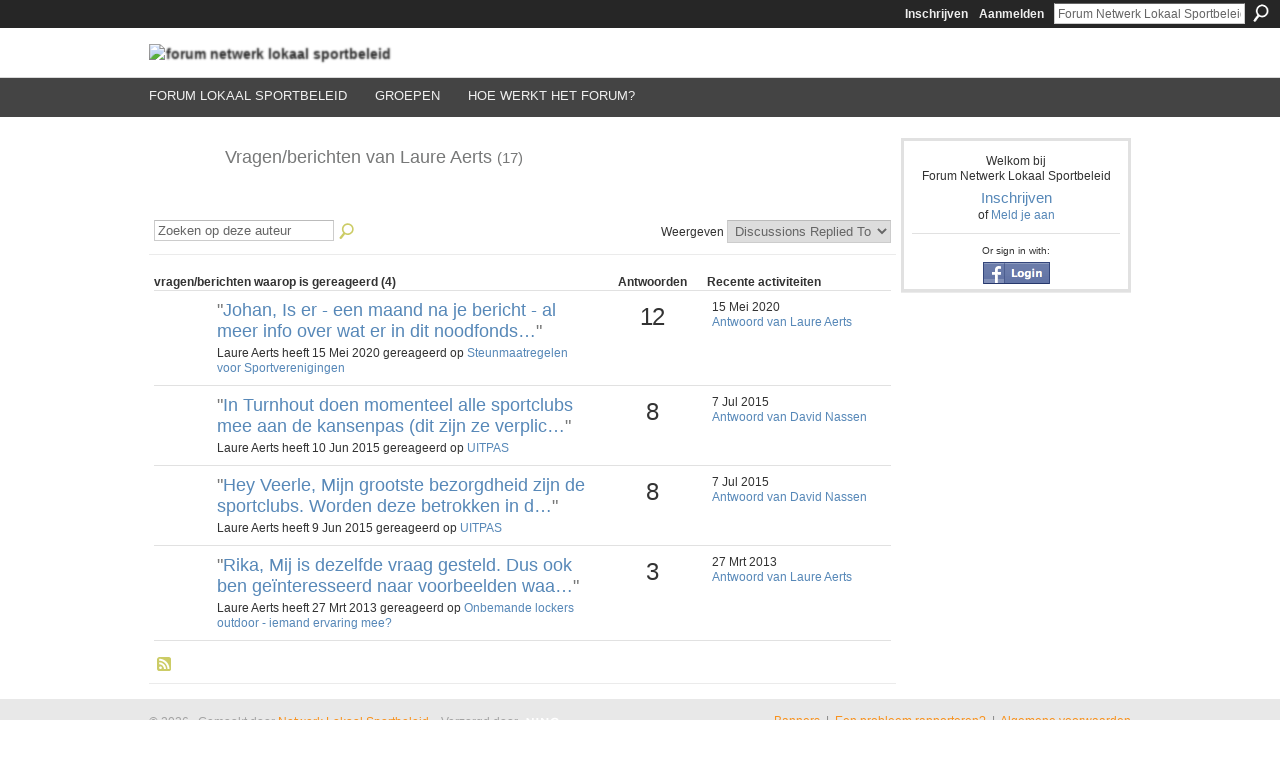

--- FILE ---
content_type: text/html; charset=UTF-8
request_url: http://forum.isbvzw.be/group/sportdiensten/forum/topic/listForContributor?user=19ko16kp4e4v8
body_size: 29683
content:
<!DOCTYPE html>
<html lang="nl" xmlns:og="http://ogp.me/ns#">
<head data-layout-view="default" class="xj_layout_head">
<script>
    window.dataLayer = window.dataLayer || [];
        </script>
<!-- Google Tag Manager -->
<script>(function(w,d,s,l,i){w[l]=w[l]||[];w[l].push({'gtm.start':
new Date().getTime(),event:'gtm.js'});var f=d.getElementsByTagName(s)[0],
j=d.createElement(s),dl=l!='dataLayer'?'&l='+l:'';j.async=true;j.src=
'https://www.googletagmanager.com/gtm.js?id='+i+dl;f.parentNode.insertBefore(j,f);
})(window,document,'script','dataLayer','GTM-T5W4WQ');</script>
<!-- End Google Tag Manager -->
        <meta http-equiv="Content-Type" content="text/html; charset=utf-8" />
    <title>Vragen/berichten van Laure Aerts - Forum Netwerk Lokaal Sportbeleid</title>
    <link rel="icon" href="http://forum.isbvzw.be/favicon.ico" type="image/x-icon" />
    <link rel="SHORTCUT ICON" href="http://forum.isbvzw.be/favicon.ico" type="image/x-icon" />
    <meta name="description" content="Vragen/berichten van Laure Aerts | Netwerk Lokaal Sportbeleid wil sport- en beweegprofessionals een forum bieden om vragen te stellen en informatie en ideeën u…" />
    <meta name="keywords" content="" />
<meta name="title" content="Vragen/berichten van Laure Aerts" />
<meta property="og:type" content="website" />
<meta property="og:url" content="http://forum.isbvzw.be/forum/topic/listForContributor?groupUrl=sportdiensten&amp;user=19ko16kp4e4v8" />
<meta property="og:title" content="Vragen/berichten van Laure Aerts" />
<meta property="og:image" content="https://storage.ning.com/topology/rest/1.0/file/get/11456344698?profile=UPSCALE_150x150">
<meta name="twitter:card" content="summary" />
<meta name="twitter:title" content="Vragen/berichten van Laure Aerts" />
<meta name="twitter:description" content="Vragen/berichten van Laure Aerts | Netwerk Lokaal Sportbeleid wil sport- en beweegprofessionals een forum bieden om vragen te stellen en informatie en ideeën u…" />
<meta name="twitter:image" content="https://storage.ning.com/topology/rest/1.0/file/get/11456344698?profile=UPSCALE_150x150" />
<link rel="image_src" href="https://storage.ning.com/topology/rest/1.0/file/get/11456344698?profile=UPSCALE_150x150" />
<script type="text/javascript">
    djConfig = { baseScriptUri: 'http://forum.isbvzw.be/xn/static-6.11.8.1/js/dojo-0.3.1-ning/', isDebug: false }
ning = {"CurrentApp":{"premium":true,"iconUrl":"https:\/\/storage.ning.com\/topology\/rest\/1.0\/file\/get\/11456344698?profile=UPSCALE_150x150","url":"httpforumisb.ning.com","domains":["forum.isbvzw.be"],"online":true,"privateSource":true,"id":"forumisb","appId":6437891,"description":"Netwerk Lokaal Sportbeleid wil sport- en beweegprofessionals een forum bieden om vragen te stellen en informatie en idee&euml;n uit te wisselen.","name":"Forum Netwerk Lokaal Sportbeleid","owner":"15jcsufq4ojh6","createdDate":"2011-08-29T14:15:43.317Z","runOwnAds":false},"CurrentProfile":null,"maxFileUploadSize":7};
        (function(){
            if (!window.ning) { return; }

            var age, gender, rand, obfuscated, combined;

            obfuscated = document.cookie.match(/xgdi=([^;]+)/);
            if (obfuscated) {
                var offset = 100000;
                obfuscated = parseInt(obfuscated[1]);
                rand = obfuscated / offset;
                combined = (obfuscated % offset) ^ rand;
                age = combined % 1000;
                gender = (combined / 1000) & 3;
                gender = (gender == 1 ? 'm' : gender == 2 ? 'f' : 0);
                ning.viewer = {"age":age,"gender":gender};
            }
        })();

        if (window.location.hash.indexOf('#!/') == 0) {
        window.location.replace(window.location.hash.substr(2));
    }
    window.xg = window.xg || {};
xg.captcha = {
    'shouldShow': false,
    'siteKey': '6Ldf3AoUAAAAALPgNx2gcXc8a_5XEcnNseR6WmsT'
};
xg.addOnRequire = function(f) { xg.addOnRequire.functions.push(f); };
xg.addOnRequire.functions = [];
xg.addOnFacebookLoad = function (f) { xg.addOnFacebookLoad.functions.push(f); };
xg.addOnFacebookLoad.functions = [];
xg._loader = {
    p: 0,
    loading: function(set) {  this.p++; },
    onLoad: function(set) {
                this.p--;
        if (this.p == 0 && typeof(xg._loader.onDone) == 'function') {
            xg._loader.onDone();
        }
    }
};
xg._loader.loading('xnloader');
if (window.bzplcm) {
    window.bzplcm._profileCount = 0;
    window.bzplcm._profileSend = function() { if (window.bzplcm._profileCount++ == 1) window.bzplcm.send(); };
}
xg._loader.onDone = function() {
            if(window.bzplcm)window.bzplcm.start('ni');
        xg.shared.util.parseWidgets();    var addOnRequireFunctions = xg.addOnRequire.functions;
    xg.addOnRequire = function(f) { f(); };
    try {
        if (addOnRequireFunctions) { dojo.lang.forEach(addOnRequireFunctions, function(onRequire) { onRequire.apply(); }); }
    } catch (e) {
        if(window.bzplcm)window.bzplcm.ts('nx').send();
        throw e;
    }
    if(window.bzplcm) { window.bzplcm.stop('ni'); window.bzplcm._profileSend(); }
};
window.xn = { track: { event: function() {}, pageView: function() {}, registerCompletedFlow: function() {}, registerError: function() {}, timer: function() { return { lapTime: function() {} }; } } };</script>
<link rel="alternate" type="application/atom+xml" title="Vragen/berichten van Laure Aerts - Forum Netwerk Lokaal Sportbeleid" href="http://forum.isbvzw.be/group/sportdiensten/forum/topic/listForContributor?user=19ko16kp4e4v8&amp;feed=yes&amp;xn_auth=no" />
<style type="text/css" media="screen,projection">
@import url("http://static.ning.com/socialnetworkmain/widgets/index/css/common-982.min.css?xn_version=3128532263");
@import url("http://static.ning.com/socialnetworkmain/widgets/forum/css/component.min.css?xn_version=148829171");

</style>

<style type="text/css" media="screen,projection">
@import url("/generated-69469169909728-10570665-css?xn_version=202512201152");

</style>

<style type="text/css" media="screen,projection">
@import url("/generated-69468ff481c3e1-15923319-css?xn_version=202512201152");

</style>

<!--[if IE 6]>
    <link rel="stylesheet" type="text/css" href="http://static.ning.com/socialnetworkmain/widgets/index/css/common-ie6.min.css?xn_version=463104712" />
<![endif]-->
<!--[if IE 7]>
<link rel="stylesheet" type="text/css" href="http://static.ning.com/socialnetworkmain/widgets/index/css/common-ie7.css?xn_version=2712659298" />
<![endif]-->
<link rel="EditURI" type="application/rsd+xml" title="RSD" href="http://forum.isbvzw.be/profiles/blog/rsd" />
</head>
<body>
<!-- Google Tag Manager (noscript) -->
<noscript><iframe src="https://www.googletagmanager.com/ns.html?id=GTM-T5W4WQ"
height="0" width="0" style="display:none;visibility:hidden"></iframe></noscript>
<!-- End Google Tag Manager (noscript) -->
    <div class="xj_before_content">        <div id="xn_bar">
            <div id="xn_bar_menu">
                <div id="xn_bar_menu_branding" >
                                    </div>

                <div id="xn_bar_menu_more">
                    <form id="xn_bar_menu_search" method="GET" action="http://forum.isbvzw.be/main/search/search">
                        <fieldset>
                            <input type="text" name="q" id="xn_bar_menu_search_query" value="Forum Netwerk Lokaal Sportbeleid zoeken" _hint="Forum Netwerk Lokaal Sportbeleid zoeken" accesskey="4" class="text xj_search_hint" />
                            <a id="xn_bar_menu_search_submit" href="#" onclick="document.getElementById('xn_bar_menu_search').submit();return false">Zoeken</a>
                        </fieldset>
                    </form>
                </div>

                            <ul id="xn_bar_menu_tabs">
                                            <li><a href="http://forum.isbvzw.be/main/authorization/signUp?target=http%3A%2F%2Fforum.isbvzw.be%2Fgroup%2Fsportdiensten%2Fforum%2Ftopic%2FlistForContributor%3Fuser%3D19ko16kp4e4v8">Inschrijven</a></li>
                                                <li><a href="http://forum.isbvzw.be/main/authorization/signIn?target=http%3A%2F%2Fforum.isbvzw.be%2Fgroup%2Fsportdiensten%2Fforum%2Ftopic%2FlistForContributor%3Fuser%3D19ko16kp4e4v8">Aanmelden</a></li>
                                    </ul>
                        </div>
        </div>
        </div>
    <div class="xg_theme" data-layout-pack="brutus">
        <div id="xg_themebody">
            <div id="xg_ad_above_header" class="xg_ad xj_ad_above_header dy-displaynone">
                    
                </div>        
            <div id="xg_head">
                <div id="xg_masthead">
                    <h1 id="xg_sitename" class="xj_site_name"><a id="application_name_header_link" href="/"><img src="https://storage.ning.com/topology/rest/1.0/file/get/10844661683?profile=original" alt="Forum Netwerk Lokaal Sportbeleid"></a></h1>
                    <p id="xg_sitedesc" class="xj_site_desc"></p>
                </div>
                <div id="xg_navigation" class="xj_navigation"><ul>
    <li dojoType="SubTabHover" id="xg_tab_xn10" class="xg_subtab"><a href="/"><span>Forum Lokaal Sportbeleid</span></a><div class="xg_subtab" style="display:none;position:absolute;"><ul class="xg_subtab" style="display:block;" ><li style="list-style:none !important;display:block;text-align:left;"><a href="/" style="float:none;"><span>Home</span></a></li><li style="list-style:none !important;display:block;text-align:left;"><a href="/profiles/members/" style="float:none;"><span>Leden</span></a></li></ul></div></li><li dojoType="SubTabHover" id="xg_tab_xn11" class="xg_subtab"><a href="/groups"><span>Groepen</span></a><div class="xg_subtab" style="display:none;position:absolute;"><ul class="xg_subtab" style="display:block;" ><li style="list-style:none !important;display:block;text-align:left;"><a href="/group/sportdiensten" style="float:none;"><span>Diensthoofd sport/SF&#039;en</span></a></li><li style="list-style:none !important;display:block;text-align:left;"><a href="/group/beheerdersinfrastructuur" style="float:none;"><span>Beheerder infrastructuur</span></a></li><li style="list-style:none !important;display:block;text-align:left;"><a href="/group/zwembaden" style="float:none;"><span>Beheerder zwembad</span></a></li><li style="list-style:none !important;display:block;text-align:left;"><a href="/group/sportpromotoren" style="float:none;"><span>Sportpromotor</span></a></li><li style="list-style:none !important;display:block;text-align:left;"><a href="/group/sportclubondersteuners" style="float:none;"><span>Sportclubondersteuner</span></a></li><li style="list-style:none !important;display:block;text-align:left;"><a href="/group/vrijetijdscoordinatoren" style="float:none;"><span>Vrijetijdsco&ouml;rdinatoren</span></a></li></ul></div></li><li dojoType="SubTabHover" id="xg_tab_xn23" class="xg_subtab"><a href="/page/hoe-werkt-het-forum"><span>Hoe werkt het forum?</span></a><div class="xg_subtab" style="display:none;position:absolute;"><ul class="xg_subtab" style="display:block;" ><li style="list-style:none !important;display:block;text-align:left;"><a href="/video" style="float:none;"><span>Hoe ga je aan de slag?</span></a></li><li style="list-style:none !important;display:block;text-align:left;"><a href="/page/regels-op-het-forum-1" style="float:none;"><span>Regels op het forum</span></a></li></ul></div></li></ul>
</div>
            </div>
            <div id="xg_ad_below_header" class="xg_ad xj_ad_below_header dy-displaynone">
                        
                    </div>
            <div id="xg" class="xg_widget_forum xg_widget_forum_topic xg_widget_forum_topic_listForContributor">
            	 
                <div id="xg_body">
                   
                    <div class="xj_notifications"></div>
                    <div class="xg_column xg_span-16" id="column1">
                        <div id="xg_canvas" class="xj_canvas">
                            

<div class="xg_headline xg_headline-img">
    <div class="ib"><span class="xg_avatar"><a class="fn url" href="http://forum.isbvzw.be/profile/LaureAerts"  title="Laure Aerts"><span class="table_img dy-avatar dy-avatar-64 "><img  class="photo photo" src="http://storage.ning.com/topology/rest/1.0/file/get/1552986644?profile=RESIZE_64x64&amp;width=64&amp;height=64&amp;crop=1%3A1" alt="" /></span></a></span></div>
<div class="tb"><h1>Vragen/berichten van Laure Aerts <span class="count">(17)</span></h1>
    </div>
</div>
<div class="xg_module module_searchbar">
    <div class="xg_module_body">
        <form action="http://forum.isbvzw.be/group/sportdiensten/forum/topic/search?user=19ko16kp4e4v8&amp;groupId=6437891%3AGroup%3A1146">
            <p class="left">
                <input type="hidden" name="user" value="19ko16kp4e4v8" /><input type="hidden" name="groupId" value="6437891:Group:1146" />                <input name="q" type="text" class="textfield xj_search_hint" value="Zoeken op deze auteur"  _hint="Zoeken op deze auteur" />
                                <a class="xg_icon xg_icon-search" title="Zoeken in forum" onclick="x$(this).parents('form').submit();" href="#">Zoeken in forum</a>
                            </p>
                    </form>
                <p class="right">
                                        Weergeven                <select onchange="window.location = this.value">
                    <option value="http://forum.isbvzw.be/group/sportdiensten/forum/topic/listForContributor?user=19ko16kp4e4v8&amp;sort=recentRepliesMade"  selected="selected">Discussions Replied To</option><option value="http://forum.isbvzw.be/group/sportdiensten/forum/topic/listForContributor?user=19ko16kp4e4v8&amp;sort=discussionsStarted" >Discussions Started</option>                </select>
                    </p>
            </div>
</div>
<div class="xg_module">
    <div class="xg_module_body">
                <table class="categories">
          <colgroup><col width="60%"></col><col width="15%"/></col><col width="25%"/></col></colgroup>
            <thead>
                <tr>
                    <th class="xg_lightborder">vragen/berichten waarop is gereageerd (4)</th>
                    <th class="bignum xg_lightborder" scope="col">Antwoorden</th>
                    <th width="136" scope="col" class="xg_lightborder">Recente activiteiten</th>
                </tr>
            </thead>
            <tbody>
                <tr >
    <td class="xg_lightborder">
                    <span class="xg_avatar"><a class="fn url" href="http://forum.isbvzw.be/profile/ElkeBuelens"  title="Elke Buelens"><span class="table_img dy-avatar dy-avatar-48 "><img  class="photo photo" src="http://storage.ning.com/topology/rest/1.0/file/get/4437996013?profile=RESIZE_48X48&amp;width=48&amp;height=48&amp;crop=1%3A1" alt="" /></span></a></span>            <h3>"<a href="http://forum.isbvzw.be/xn/detail/6437891:Comment:47678">Johan,

Is er - een maand na je bericht - al meer info over wat er in dit noodfonds…</a>"</h3>
            <p class="small">Laure Aerts heeft 15 Mei 2020 gereageerd op <a href="http://forum.isbvzw.be/group/sportdiensten/forum/topics/steunmaatregelen-voor-sportverenigingen">Steunmaatregelen voor Sportverenigingen</a></p>
        
    </td>
            <td class="bignum xg_lightborder">12</td>
        <td class="xg_lightborder">
                            15 Mei 2020                <br/><a href="http://forum.isbvzw.be/group/sportdiensten/forum/topics/steunmaatregelen-voor-sportverenigingen/showLastReply">Antwoord van Laure Aerts</a>
                    </td>
    </tr>
                <tr >
    <td class="xg_lightborder">
                    <span class="xg_avatar"><a class="fn url" href="http://forum.isbvzw.be/profile/VeerleDeClercq"  title="Veerle De Clercq"><span class="table_img dy-avatar dy-avatar-48 "><img  class="photo photo" src="http://storage.ning.com/topology/rest/1.0/file/get/9194408697?profile=RESIZE_48X48&amp;width=48&amp;height=48&amp;crop=1%3A1" alt="" /></span></a></span>            <h3>"<a href="http://forum.isbvzw.be/xn/detail/6437891:Comment:24506">In Turnhout doen momenteel alle sportclubs mee aan de kansenpas (dit zijn ze verplic…</a>"</h3>
            <p class="small">Laure Aerts heeft 10 Jun 2015 gereageerd op <a href="http://forum.isbvzw.be/group/sportdiensten/forum/topics/uitpas">UITPAS</a></p>
        
    </td>
            <td class="bignum xg_lightborder">8</td>
        <td class="xg_lightborder">
                            7 Jul 2015                <br/><a href="http://forum.isbvzw.be/group/sportdiensten/forum/topics/uitpas/showLastReply">Antwoord van David Nassen</a>
                    </td>
    </tr>
                <tr >
    <td class="xg_lightborder">
                    <span class="xg_avatar"><a class="fn url" href="http://forum.isbvzw.be/profile/VeerleDeClercq"  title="Veerle De Clercq"><span class="table_img dy-avatar dy-avatar-48 "><img  class="photo photo" src="http://storage.ning.com/topology/rest/1.0/file/get/9194408697?profile=RESIZE_48X48&amp;width=48&amp;height=48&amp;crop=1%3A1" alt="" /></span></a></span>            <h3>"<a href="http://forum.isbvzw.be/xn/detail/6437891:Comment:24606">Hey Veerle,
Mijn grootste bezorgdheid zijn de sportclubs. Worden deze betrokken in d…</a>"</h3>
            <p class="small">Laure Aerts heeft 9 Jun 2015 gereageerd op <a href="http://forum.isbvzw.be/group/sportdiensten/forum/topics/uitpas">UITPAS</a></p>
        
    </td>
            <td class="bignum xg_lightborder">8</td>
        <td class="xg_lightborder">
                            7 Jul 2015                <br/><a href="http://forum.isbvzw.be/group/sportdiensten/forum/topics/uitpas/showLastReply">Antwoord van David Nassen</a>
                    </td>
    </tr>
                <tr >
    <td class="xg_lightborder">
                    <span class="xg_avatar"><span class="table_img dy-avatar dy-avatar-48 "><img  class="photo photo" src="http://storage.ning.com/topology/rest/1.0/file/get/1591208798?profile=original&amp;width=48&amp;height=48&amp;crop=1%3A1&amp;xj_user_default=1" alt="" /></span></span>            <h3>"<a href="http://forum.isbvzw.be/xn/detail/6437891:Comment:15919">Rika,
Mij is dezelfde vraag gesteld. Dus ook ben geïnteresseerd naar voorbeelden waa…</a>"</h3>
            <p class="small">Laure Aerts heeft 27 Mrt 2013 gereageerd op <a href="http://forum.isbvzw.be/group/sportdiensten/forum/topics/onbemande-lockers-outdoor-iemand-ervaring-mee">Onbemande lockers outdoor - iemand ervaring mee?</a></p>
        
    </td>
            <td class="bignum xg_lightborder">3</td>
        <td class="xg_lightborder">
                            27 Mrt 2013                <br/><a href="http://forum.isbvzw.be/group/sportdiensten/forum/topics/onbemande-lockers-outdoor-iemand-ervaring-mee/showLastReply">Antwoord van Laure Aerts</a>
                    </td>
    </tr>
                            </tbody>
        </table>
                    </div>
    <div class="xg_module_foot">
                    <p class="left"><a class="xg_icon xg_icon-rss" href="http://forum.isbvzw.be/group/sportdiensten/forum/topic/listForContributor?user=19ko16kp4e4v8&amp;feed=yes&amp;xn_auth=no">RSS</a></p>
                <p class="right"><a href="#" dojoType="FollowLink" _isFollowed="0" _addUrl="http://forum.isbvzw.be/main/content/startFollowingNewContent?user=19ko16kp4e4v8&amp;type=Topic&amp;xn_out=json" _removeUrl="http://forum.isbvzw.be/main/content/stopFollowingNewContent?user=19ko16kp4e4v8&amp;type=Topic&amp;xn_out=json" _addDescription="Stuur me een bericht wanneer dit lid nieuwe vragen/berichten toevoegt" _removeDescription="Stuur me geen bericht wanneer dit lid nieuwe vragen/berichten toevoegt" _joinPromptText="" _signUpUrl="http://forum.isbvzw.be/main/authorization/signUp?target=http%3A%2F%2Fforum.isbvzw.be%2Fgroup%2Fsportdiensten%2Fforum%2Ftopic%2FlistForContributor%3Fuser%3D19ko16kp4e4v8"></a></p>    </div>
</div>

                        </div>
                    </div>
                    <div class="xg_column xg_span-5 xg_last" id="column2">
                        <div class="xj_user_info">    <div class="xg_module" id="xg_module_account">
        <div class="xg_module_body xg_signup xg_lightborder">
            <p>Welkom bij<br />Forum Netwerk Lokaal Sportbeleid</p>
                        <p class="last-child"><big><strong><a href="http://forum.isbvzw.be/main/authorization/signUp?target=http%3A%2F%2Fforum.isbvzw.be%2Fgroup%2Fsportdiensten%2Fforum%2Ftopic%2FlistForContributor%3Fuser%3D19ko16kp4e4v8">Inschrijven</a></strong></big><br/>of <a href="http://forum.isbvzw.be/main/authorization/signIn?target=http%3A%2F%2Fforum.isbvzw.be%2Fgroup%2Fsportdiensten%2Fforum%2Ftopic%2FlistForContributor%3Fuser%3D19ko16kp4e4v8" style="white-space:nowrap">Meld je aan</a></p>
                            <div class="xg_external_signup xg_lightborder xj_signup">
                    <p class="dy-small">Or sign in with:</p>
                    <ul class="providers">
            <li>
            <a
                onclick="xg.index.authorization.social.openAuthWindow(
                    'https://auth.ning.com/socialAuth/facebook?edfm=%2BTreg5m7D6c8OcClnSIH4YmbWg6%2BoP8psbEF7CaSYgDkxNyEay9ew7xc6YNZPL8f83KUUbzYRhksXbZP7ysLnc3CV0v4YMPuBRembRSyTKtyt3BzkkVHG3KQfjHZ91J5N43CkD4tOq5%2BavNKN%2FLyK8GaBqT%2BBtER087v%2FYKf%2B3hH3KefUoG%2BUIyeHDGXGW%2BhZS8c1QpwUVyuucBHltuO%2Fu5yjAEUJ45p5MK4GTs8NyvP5MCk3SjWMz5Qjpf%2BWXlwCeJ7hhxX7YpixKhs9pEho%2FkRrijs973fVWDIiDBxRmYT%2FVFOwFgJ%2Fwh3FuO3oDnZBvo0XXouhOPgQr%2BdZZa04f9d3OFax%2F%2BZGSTFewxa0j2jO0cPPQvHfIWBSVHUdSZIzPpHZOHrA6fhuN%2ByqUXf8HeZU0B5%2B3aFe8F7KZ%2FebQnG58bj6KrWQpWZw1ss6oSKq3O3p7h1mMiTERfIBXAHVaCxTWIuET0uzX3JwIJYDtusNG2W%2BSKm37TgX1Ezz8hV'
                    ); return false;">
                            <img src="http://static.ning.com/socialnetworkmain/widgets/index/gfx/admin/facebook-login-button.png?xn_version=3895636671" alt="Facebook" title="Facebook" />
                        </a>
        </li>
    </ul>
                </div>
                    </div>
    </div>
</div>
                        <div class="xj_sidebar_content"></div>
                    </div>
                </div>
            </div>
            <div id="xg_foot">
                <div id="xg_footcontent">
                    <div class="xj_foot_content"><p class="left">
    © 2026             &nbsp; Gemaakt door <a href="/profile/15jcsufq4ojh6">Netwerk Lokaal Sportbeleid</a>.            &nbsp;
    Verzorgd door<a class="poweredBy-logo" href="https://www.ning.com/" title="" alt="" rel="dofollow">
    <img class="poweredbylogo" width="87" height="15" src="http://static.ning.com/socialnetworkmain/widgets/index/gfx/Ning_MM_footer_wht@2x.png?xn_version=2105418020"
         title="Ning Website Builder" alt="Website builder | Create website | Ning.com">
</a>    </p>
    <p class="right xg_lightfont">
                    <a href="http://forum.isbvzw.be/main/embeddable/list">Banners</a> &nbsp;|&nbsp;
                        <a href="http://forum.isbvzw.be/main/authorization/signUp?target=http%3A%2F%2Fforum.isbvzw.be%2Fmain%2Findex%2Freport&amp;groupToJoin=sportdiensten" dojoType="PromptToJoinLink" _joinPromptText="Bevalt Diensthoofden sport/sportfunctionarissen je? Sluit je aan!" _hasSignUp="true" _signInUrl="http://forum.isbvzw.be/main/authorization/signIn?target=http%3A%2F%2Fforum.isbvzw.be%2Fmain%2Findex%2Freport&amp;groupToJoin=sportdiensten">Een probleem rapporteren?</a> &nbsp;|&nbsp;
                        <a href="http://forum.isbvzw.be/main/authorization/termsOfService?previousUrl=http%3A%2F%2Fforum.isbvzw.be%2Fgroup%2Fsportdiensten%2Fforum%2Ftopic%2FlistForContributor%3Fuser%3D19ko16kp4e4v8">Algemene voorwaarden</a>
            </p>
</div>
                </div>
            </div>
			<div id="xg_ad_below_footer" class="xg_ad xj_ad_below_footer dy-displaynone">
				
			</div>
        </div>
    </div>
    <div class="xj_after_content"><div id="xj_baz17246" class="xg_theme"></div>
<div id="xg_overlay" style="display:none;">
<!--[if lte IE 6.5]><iframe></iframe><![endif]-->
</div>
<!--googleoff: all--><noscript>
	<style type="text/css" media="screen">
        #xg { position:relative;top:120px; }
        #xn_bar { top:120px; }
	</style>
	<div class="errordesc noscript">
		<div>
            <h3><strong>Hallo, u moet JavaScript inschakelen om Forum Netwerk Lokaal Sportbeleid te kunnen gebruiken.</strong></h3>
            <p>Controleer de instellingen van je browser, of neem contact op met je systeembeheerder.</p>
			<img src="/xn_resources/widgets/index/gfx/jstrk_off.gif" alt="" height="1" width="1" />
		</div>
	</div>
</noscript><!--googleon: all-->
<script type="text/javascript" src="http://static.ning.com/socialnetworkmain/widgets/lib/core.min.js?xn_version=1651386455"></script>        <script>
            var sources = ["http:\/\/static.ning.com\/socialnetworkmain\/widgets\/lib\/js\/jquery\/jquery.ui.widget.js?xn_version=202512201152","http:\/\/static.ning.com\/socialnetworkmain\/widgets\/lib\/js\/jquery\/jquery.iframe-transport.js?xn_version=202512201152","http:\/\/static.ning.com\/socialnetworkmain\/widgets\/lib\/js\/jquery\/jquery.fileupload.js?xn_version=202512201152","https:\/\/storage.ning.com\/topology\/rest\/1.0\/file\/get\/12882186676?profile=original&r=1724772910","https:\/\/storage.ning.com\/topology\/rest\/1.0\/file\/get\/11108826471?profile=original&r=1684134990","https:\/\/storage.ning.com\/topology\/rest\/1.0\/file\/get\/11108895265?profile=original&r=1684135305"];
            var numSources = sources.length;
                        var heads = document.getElementsByTagName('head');
            var node = heads.length > 0 ? heads[0] : document.body;
            var onloadFunctionsObj = {};

            var createScriptTagFunc = function(source) {
                var script = document.createElement('script');
                
                script.type = 'text/javascript';
                                var currentOnLoad = function() {xg._loader.onLoad(source);};
                if (script.readyState) { //for IE (including IE9)
                    script.onreadystatechange = function() {
                        if (script.readyState == 'complete' || script.readyState == 'loaded') {
                            script.onreadystatechange = null;
                            currentOnLoad();
                        }
                    }
                } else {
                   script.onerror = script.onload = currentOnLoad;
                }

                script.src = source;
                node.appendChild(script);
            };

            for (var i = 0; i < numSources; i++) {
                                xg._loader.loading(sources[i]);
                createScriptTagFunc(sources[i]);
            }
        </script>
    <script type="text/javascript">
if (!ning._) {ning._ = {}}
ning._.compat = { encryptedToken: "<empty>" }
ning._.CurrentServerTime = "2026-02-03T03:27:33+00:00";
ning._.probableScreenName = "";
ning._.domains = {
    base: 'ning.com',
    ports: { http: '80', ssl: '443' }
};
ning.loader.version = '202512201152'; // DEP-251220_1:477f7ee 33
djConfig.parseWidgets = false;
</script>
    <script type="text/javascript">
        xg.token = '';
xg.canTweet = false;
xg.cdnHost = 'static.ning.com';
xg.version = '202512201152';
xg.useMultiCdn = true;
xg.staticRoot = 'socialnetworkmain';
xg.xnTrackHost = "coll.ning.com";
    xg.cdnDefaultPolicyHost = 'static';
    xg.cdnPolicy = [];
xg.global = xg.global || {};
xg.global.currentMozzle = 'forum';
xg.global.userCanInvite = false;
xg.global.requestBase = '';
xg.global.locale = 'nl_NL';
xg.num_thousand_sep = ",";
xg.num_decimal_sep = ".";
(function() {
    dojo.addOnLoad(function() {
        if(window.bzplcm) { window.bzplcm.ts('hr'); window.bzplcm._profileSend(); }
            });
            xg._loader.onLoad('xnloader');
    })();    </script>
<script type="text/javascript">

  var _gaq = _gaq || [];
  _gaq.push(['_setAccount', 'UA-30091409-1']);
  _gaq.push(['_trackPageview']);

  (function() {
    var ga = document.createElement('script'); ga.type = 'text/javascript'; ga.async = true;
    ga.src = ('https:' == document.location.protocol ? 'https://ssl' : 'http://www') + '.google-analytics.com/ga.js';
    var s = document.getElementsByTagName('script')[0]; s.parentNode.insertBefore(ga, s);
  })();

</script><script>
    document.addEventListener("DOMContentLoaded", function () {
        if (!dataLayer) {
            return;
        }
        var handler = function (event) {
            var element = event.currentTarget;
            if (element.hasAttribute('data-track-disable')) {
                return;
            }
            var options = JSON.parse(element.getAttribute('data-track'));
            dataLayer.push({
                'event'         : 'trackEvent',
                'eventType'     : 'googleAnalyticsNetwork',
                'eventCategory' : options && options.category || '',
                'eventAction'   : options && options.action || '',
                'eventLabel'    : options && options.label || '',
                'eventValue'    : options && options.value || ''
            });
            if (options && options.ga4) {
                dataLayer.push(options.ga4);
            }
        };
        var elements = document.querySelectorAll('[data-track]');
        for (var i = 0; i < elements.length; i++) {
            elements[i].addEventListener('click', handler);
        }
    });
</script>

</div>
</body>
</html>


--- FILE ---
content_type: text/css;charset=UTF-8
request_url: http://forum.isbvzw.be/generated-69468ff481c3e1-15923319-css?xn_version=202512201152
body_size: 6874
content:
.xg_sprite,.xg_icon,.rich-comment,.rich-comment em,.delete,.smalldelete,.activity-delete,ul.rating-themed,ul.rating-themed a:hover,ul.rating-themed a:active,ul.rating-themed a:focus,ul.rating-themed .current{background-image:url(https://static.ning.com/socialnetworkmain/widgets/index/gfx/icons/xg_sprite-CCCC66.png?xn_version=3244555409);_background-image:url(https://static.ning.com/socialnetworkmain/widgets/index/gfx/icons/ie6/xg_sprite-CCCC66.png?xn_version=4291570312);}#welcome .xg_icon-close-bg,.welcome_add_options .xg_icon-close-bg{background:transparent url(https://static.ning.com/socialnetworkmain/widgets/index/gfx/welcomebox.png?xn_version=1688247866) no-repeat -659px -29px;_background:transparent url(https://static.ning.com/socialnetworkmain/widgets/index/gfx/icon/new/delete_gray.png?xn_version=4054522322) no-repeat center center;}.announcement_bar .xg_icon-close-bg,.xg_floating_module .xg_icon-close-bg{background:transparent url(https://static.ning.com/socialnetworkmain/widgets/index/gfx/icon/new/delete_gray.png?xn_version=4054522322) no-repeat 1px 1px;}a,#xg_manage_promotion a,#xg_manage_network a,#xg_manage_members a,#xg_manage_resources a,#xg_manage_customize a,#xg_manage_premium a,a.button:hover{text-decoration:none;}a:hover,#xg_manage_promotion .navigation-solo a:hover{text-decoration:underline;}body { background:#ffffff none no-repeat scroll 0 0; }
.xg_theme .xg_user_generated p, .xg_theme .xg_user_generated ol, .xg_theme .xg_user_generated ul, .xg_theme .xg_user_generated dl, .xg_theme .xg_user_generated blockquote, .xg_theme .xg_user_generated table, .xg_theme .xg_user_generated h1, .xg_theme .xg_user_generated h2, .xg_theme .xg_user_generated h3, .xg_theme .xg_user_generated h4, .xg_theme .xg_user_generated h5, .xg_theme .xg_user_generated h6 { margin-bottom:.5em; }
.xg_theme #xg_themebody {
  font-weight:normal;
  font-size:12px;
  font-family:'Trebuchet MS', Arial, sans-serif;
  color:#333333;
}
.xg_theme a {
  color:#5788b8;
  font-weight:normal;
  text-decoration:none;
  border-bottom:none;
}
.xg_theme a:hover {
  color:#6aaae6;
  font-weight:normal;
  text-decoration:none;
  border-bottom:none;
}
.xg_theme h1, .xg_theme h2, .xg_theme h3, .xg_theme h4, .xg_theme h5, .xg_theme h6 {
  font-weight:normal;
  font-family:'Trebuchet MS', Arial, sans-serif;
  color:#777878;
}
.xg_theme button, .xg_theme a.button, .xg_theme input.button {
  background:#444444 none repeat scroll 0 0;
  color:#ffffff;
  font-weight:normal;
  font-size:12px;
  font-family:'Trebuchet MS', Arial, sans-serif;
  border-width:;
  border-style:none;
  border-color:transparent;
}
.xg_theme #xg_head {
  background:#ffffff url(https://storage.ning.com/topology/rest/1.0/file/get/1601853754?profile=original) repeat-x scroll 0 0;
  border-width:;
  border-style:none;
  border-color:transparent;
}
.xg_theme h1#xg_sitename { font-size:14px; }
.xg_theme h1#xg_sitename a {
  color:transparent;
  font-weight:bold;
  font-family:'Century Gothic', AppleGothic, Helvetica, sans-serif;
}
.xg_theme p#xg_sitedesc {
  color:transparent;
  font-weight:normal;
  font-size:12px;
  font-family:'Century Gothic', AppleGothic, Helvetica, sans-serif;
}
.xg_theme #xg_navigation {
  background:#444444 none repeat-x scroll 0 0;
  border-width:1px 0 0 0;
  border-style:solid;
  border-color:#d9d9d9;
}
.xg_theme #xg_navigation ul li a {
  color:#f0f0f0;
  background-color:transparent;
  font-weight:normal;
  font-size:13px;
  font-family:'Trebuchet MS', Arial, sans-serif;
}
.xg_theme #xg_navigation ul li a:hover {
  color:#f8921e;
  background-color:transparent;
}
.xg_theme #xg_navigation ul div.xg_subtab ul li a {
  color:#444444;
  background:#e8e8e8;
}
.xg_theme #xg_navigation ul div.xg_subtab ul li a:hover {
  color:#f0f0f0;
  background:#444444;
}
.xg_theme #xg { background:transparent url(https://storage.ning.com/topology/rest/1.0/file/get/1601853500?profile=original) repeat-x scroll 0 0; }
.xg_theme #xg_body {
  background:transparent none no-repeat scroll 0 0;
  border-width:;
  border-style:none;
  border-color:transparent;
}
.xg_theme .xg_module {
  background:transparent none no-repeat scroll 0 0;
  border-width:0 0 1px 0;
  border-style:solid;
  border-color:#ebebeb;
}
.xg_theme .xg_module_head {
  background:transparent none repeat-x scroll 0 0;
  border-width:;
  border-style:none;
  border-color:transparent;
}
.xg_theme .xg_module_head h2 {
  color:#333333;
  font-weight:normal;
  font-size:20px;
  font-family:'Trebuchet MS', Arial, sans-serif;
}
.xg_theme .xg_module_body {
  background:transparent none no-repeat scroll 0 0;
  font-size:12px;
}
.xg_theme #xg_foot {
  background:#e8e8e8 none repeat-y scroll 0 center;
  border-width:;
  border-style:none;
  border-color:transparent;
}
.xg_theme #xg_footcontent {
  background:transparent none no-repeat scroll 0 0;
  border-width:;
  border-style:none;
  border-color:transparent;
  color:#a3a3a3;
}
.xg_theme .xg_floating_container {
  background-color:#ffffff;
  color:#262626;
  font-weight:normal;
  font-size:12px;
  font-family:'Trebuchet MS', Arial, sans-serif;
}
.xg_theme .mediabutton-c { color:#000000; }
.xg_theme .mediaplayer-bc { background-color:#ffffff; }
.xg_theme .mediaplaylist-bc { background-color:#ffd469; }
#xn_bar, .xg_theme-ningbar-bc { background-color:#262626; }
.xg_theme .icon-color { color:#bede78; }
.xg_theme .xg_lightborder { border-color:#e1e1e1; }
.xg_theme .xg_lightfont { color:#888888; }
.xg_theme .xg_theme-button-c { color:#ffffff; }
.xg_theme .xg_theme-button-bc { background-color:#444444; }
.xg_theme .xg_theme-link-c { color:#5788b8; }
.xg_theme #xg_head { background-position:center 0; }
.xg_theme #xg_masthead {
  width:982px;
  margin:0 auto;
  padding:16px 0 10px;
}
.xg_theme h1#xg_sitename {
  text-shadow:#262626 1px 1px 2px;
  margin:0;
  text-transform:lowercase;
}
.xg_theme #xg_navigation { background-position:0 bottom; }
.xg_theme #xg_navigation ul {
  width:982px;
  margin:0 auto;
}
.xg_theme #xg_navigation li {
  float:left;
  margin-right:28px;
  text-transform:uppercase;
  padding:10px 0;
}
.xg_theme #xg_navigation li.this a { color:#f8921e; }
.xg_theme #xg {
  padding-top:20px;
  margin-top:1px;
}
.xg_theme .xg_module { margin-bottom:15px; }
.xg_theme .xg_module_head {
  background-position:0 center;
  padding-left:0;
}
.xg_theme .xg_module_head h2 {
  background-color:#ffffff;
  padding:0 5px;
}
.xg_theme #xg_footcontent {
  margin:0 auto;
  width:982px;
  padding:10px 0;
}
.xg_theme #xg_footcontent a { color:#f8921e; }
